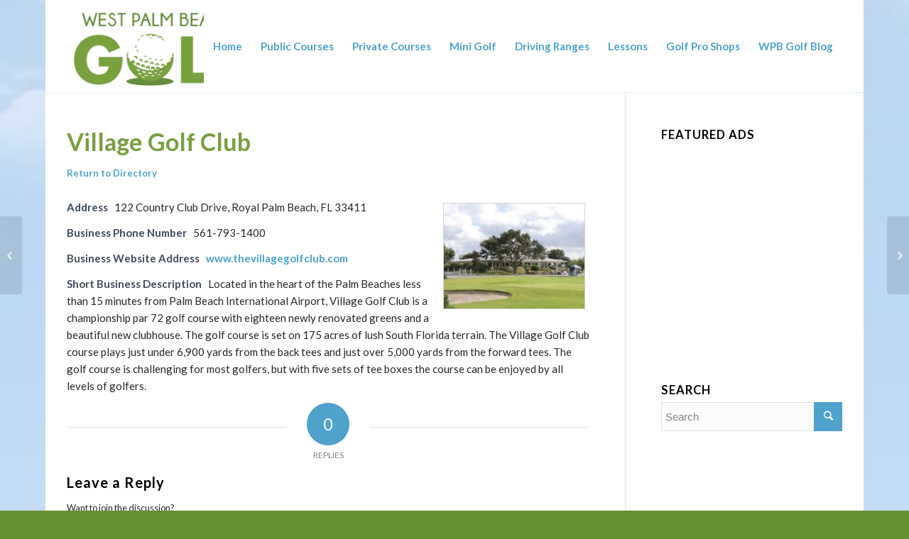

--- FILE ---
content_type: text/html; charset=utf-8
request_url: https://www.google.com/recaptcha/api2/aframe
body_size: 266
content:
<!DOCTYPE HTML><html><head><meta http-equiv="content-type" content="text/html; charset=UTF-8"></head><body><script nonce="j254qXnjo7NYdyTlycxp-w">/** Anti-fraud and anti-abuse applications only. See google.com/recaptcha */ try{var clients={'sodar':'https://pagead2.googlesyndication.com/pagead/sodar?'};window.addEventListener("message",function(a){try{if(a.source===window.parent){var b=JSON.parse(a.data);var c=clients[b['id']];if(c){var d=document.createElement('img');d.src=c+b['params']+'&rc='+(localStorage.getItem("rc::a")?sessionStorage.getItem("rc::b"):"");window.document.body.appendChild(d);sessionStorage.setItem("rc::e",parseInt(sessionStorage.getItem("rc::e")||0)+1);localStorage.setItem("rc::h",'1768877864065');}}}catch(b){}});window.parent.postMessage("_grecaptcha_ready", "*");}catch(b){}</script></body></html>